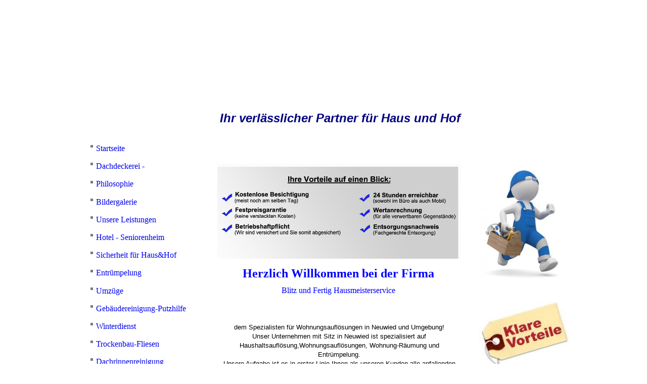

--- FILE ---
content_type: text/html; charset=utf-8
request_url: http://blitzundfertig.com/Entruempelung
body_size: 63182
content:
<!DOCTYPE html><html lang="de"><head><meta http-equiv="Content-Type" content="text/html; charset=UTF-8"><title>Blitz und Fertig - Entrümpelung</title><meta name="description" content="Hausmeisterservice 
Ihr verlässlicher Partner für Haus und Hof"><meta name="keywords" content="Hausmeisterservice"><link href="https://blitzundfertig.com/Entruempelung" rel="canonical"><meta content="Blitz und Fertig - Entrümpelung" property="og:title"><meta content="website" property="og:type"><meta content="https://blitzundfertig.com/Entruempelung" property="og:url"><script>
              window.beng = window.beng || {};
              window.beng.env = {
                language: "en",
                country: "US",
                mode: "deploy",
                context: "page",
                pageId: "000002457894",
                skeletonId: "",
                scope: "HTO01FLQTVXS",
                isProtected: false,
                navigationText: "Entrümpelung",
                instance: "1",
                common_prefix: "https://homepagedesigner.telekom.de",
                design_common: "https://homepagedesigner.telekom.de/beng/designs/",
                design_template: "reseller/1000003/telekom_mv_245",
                path_design: "https://homepagedesigner.telekom.de/beng/designs/data/reseller/1000003/telekom_mv_245/",
                path_res: "https://homepagedesigner.telekom.de/res/",
                path_bengres: "https://homepagedesigner.telekom.de/beng/res/",
                masterDomain: "",
                preferredDomain: "",
                preprocessHostingUri: function(uri) {
                  
                    return uri || "";
                  
                },
                hideEmptyAreas: false
              };
            </script><script xmlns="http://www.w3.org/1999/xhtml" src="https://homepagedesigner.telekom.de/cm4all-beng-proxy/beng-proxy.js">;</script><link xmlns="http://www.w3.org/1999/xhtml" rel="stylesheet" href="https://homepagedesigner.telekom.de/.cm4all/e/static/3rdparty/font-awesome/css/font-awesome.min.css"></link><link rel="stylesheet" type="text/css" href="//homepagedesigner.telekom.de/.cm4all/res/static/libcm4all-js-widget/3.89.7/css/widget-runtime.css"/>

<link rel="stylesheet" type="text/css" href="//homepagedesigner.telekom.de/.cm4all/res/static/beng-editor/5.3.130/css/deploy.css"/>

<link rel="stylesheet" type="text/css" href="//homepagedesigner.telekom.de/.cm4all/res/static/libcm4all-js-widget/3.89.7/css/slideshow-common.css"/>

<script src="//homepagedesigner.telekom.de/.cm4all/res/static/jquery-1.7/jquery.js">;</script><script src="//homepagedesigner.telekom.de/.cm4all/res/static/prototype-1.7.3/prototype.js">;</script><script src="//homepagedesigner.telekom.de/.cm4all/res/static/jslib/1.4.1/js/legacy.js">;</script><script src="//homepagedesigner.telekom.de/.cm4all/res/static/libcm4all-js-widget/3.89.7/js/widget-runtime.js">;</script>

<script src="//homepagedesigner.telekom.de/.cm4all/res/static/libcm4all-js-widget/3.89.7/js/slideshow-common.js">;</script>

<script src="//homepagedesigner.telekom.de/.cm4all/res/static/beng-editor/5.3.130/js/deploy.js">;</script>

<script>
                (function() {
                  var mobileAgent = MobileBrowserSwitch.isMobileAgent(navigator.userAgent);
                  if (mobileAgent) {
                    var url = window.location.pathname;
                    if (url.endsWith("/")) {
                      url = url.substring(0, url.length - 1);
                    }
                    if (url.endsWith("/index.php")) {
                      url = url.substring(0, url.length - 10);
                    }
                    if (!/1,auth,8,1$/.test(url) && !/1%2Cauth%2C8%2C1$/.test(url)) {
                      url += "/mobile/";
                      window.location.pathname = url;
                    }
                  }
                })();
              </script><link xmlns="http://www.w3.org/1999/xhtml"  rel="stylesheet" type="text/css" href="https://homepagedesigner.telekom.de/.cm4all/designs/static/reseller/1000003/telekom_mv_245/1561385291.52/css/main.css"></link><!--[if lt IE 7]>
			<link rel="stylesheet" type="text/css" href="https://homepagedesigner.telekom.de/beng/designs/data/reseller/1000003/telekom_mv_245/css/ie6.css"/>
		<![endif]--><link href="/.cm4all/handler.php/vars.css?v=20260123084408" type="text/css" rel="stylesheet"><style type="text/css">.cm-logo {background-image: url("/.cm4all/sysdb.iproc/keyvisuals/1426b3d41fda36fb9c360d6e1d0498238cf0.bmp/scale_0_0/1426b3d41fda36fb9c360d6e1d0498238cf0.bmp");background-position: 0px 0px;
background-size: 996px 194px;
background-repeat: no-repeat;
      }</style><script type="text/javascript">window.cmLogoWidgetId = "CMTOI_cm4all_com_widgets_Logo_10468717";
            window.cmLogoGetCommonWidget = function (){
                return new cm4all.Common.Widget({
            base    : "/Entruempelung",
            session : "",
            frame   : "",
            path    : "CMTOI_cm4all_com_widgets_Logo_10468717"
        })
            };
            window.logoConfiguration = {
                "cm-logo-x" : "0",
        "cm-logo-y" : "0",
        "cm-logo-v" : "1.0",
        "cm-logo-w" : "996",
        "cm-logo-h" : "194",
        "cm-logo-di" : "",
        "cm-logo-u" : "public-service://0/",
        "cm-logo-k" : "/.cm4all/sysdb/keyvisuals/1426b3d41fda36fb9c360d6e1d0498238cf0.bmp",
        "cm-logo-bc" : "",
        "cm-logo-ln" : "",
        "cm-logo-ln$" : "",
        "cm-logo-hi" : false
        ,
        _logoBaseUrl : "\/.cm4all\/sysdb.iproc\/keyvisuals\/1426b3d41fda36fb9c360d6e1d0498238cf0.bmp\/scale_0_0\/",
        _logoPath : "1426b3d41fda36fb9c360d6e1d0498238cf0.bmp"
        };
          jQuery(document).ready(function() {
            var logoElement = jQuery(".cm-logo");
            logoElement.attr("role", "img");
            logoElement.attr("tabindex", "0");
            logoElement.attr("aria-label", "logo");
          });
        </script><link rel="icon" href="data:;base64,iVBORw0KGgo="/><style id="cm_table_styles"></style><style id="cm_background_queries"></style><script type="application/x-cm4all-cookie-consent" data-code=""></script></head><body ondrop="return false;" class=" device-desktop cm-deploy cm-deploy-342 cm-deploy-4x"><div class="cm-background" data-cm-qa-bg="image"></div><div class="cm-background-video" data-cm-qa-bg="video"></div><div class="cm-background-effects" data-cm-qa-bg="effect"></div><div xmlns="http://www.w3.org/1999/xhtml" xmlns:c="http://cm4all.com/ng/widget" id="page"><div id="page_inner"><div id="header" class="clearfix"><div class="cm-kv-0 kv"> </div><div id="header_mask"></div><div id="logo" class="cm-logo"> </div><h1 style="visibility:visible;top:202px;left:223px;width:771px;height:36px;"><em xmlns=""><strong><span style='font-family: "Abril Fatface", sans-serif; color: #000080; font-size: x-large;'>          Ihr verlässlicher Partner für Haus und Hof</span></strong></em></h1><a class="cm_headerlink"></a></div><table id="content_wrapper" cellspacing="0" cellpadding="0"><tr><td id="content_left_wrapper"><div id="content_left"><div id="cm_navigation"><ul xmlns="" id="cm_mainnavigation"><li id="cm_navigation_pid_824047"><a title="Startseite" href="/Startseite" class="cm_anchor">Startseite</a></li><li id="cm_navigation_pid_1091134"><a title="Dachdeckerei - Dachdeckermeister" href="/Dachdeckerei-Dachdeckermeister" class="cm_anchor">Dachdeckerei - Dachdeckermeister</a></li><li id="cm_navigation_pid_3000577"><a title="Philosophie" href="/Philosophie" class="cm_anchor">Philosophie</a></li><li id="cm_navigation_pid_824236"><a title="Bildergalerie" href="/Bildergalerie" class="cm_anchor">Bildergalerie</a></li><li id="cm_navigation_pid_1464426"><a title="Unsere Leistungen" href="/Unsere-Leistungen" class="cm_anchor">Unsere Leistungen</a></li><li id="cm_navigation_pid_3039458"><a title="Hotel - Seniorenheim Hausmeister" href="/Hotel-Seniorenheim-Hausmeister" class="cm_anchor">Hotel - Seniorenheim Hausmeister</a></li><li id="cm_navigation_pid_2344899"><a title="Sicherheit für Haus&amp;Hof" href="/Sicherheit-fuer-HausHof" class="cm_anchor">Sicherheit für Haus&amp;Hof</a></li><li id="cm_navigation_pid_2457894" class="cm_current"><a title="Entrümpelung" href="/Entruempelung" class="cm_anchor">Entrümpelung</a></li><li id="cm_navigation_pid_3001229"><a title="Umzüge" href="/Umzuege" class="cm_anchor">Umzüge</a></li><li id="cm_navigation_pid_3014784"><a title="Gebäudereinigung-Putzhilfe" href="/Gebaeudereinigung-Putzhilfe" class="cm_anchor">Gebäudereinigung-Putzhilfe</a></li><li id="cm_navigation_pid_1464738"><a title="Winterdienst" href="/Winterdienst" class="cm_anchor">Winterdienst</a></li><li id="cm_navigation_pid_2812816"><a title="Trockenbau-Fliesen" href="/Trockenbau-Fliesen" class="cm_anchor">Trockenbau-Fliesen</a></li><li id="cm_navigation_pid_2809440"><a title="Dachrinnenreinigung" href="/Dachrinnenreinigung" class="cm_anchor">Dachrinnenreinigung</a></li><li id="cm_navigation_pid_2762226"><a title="24 Stunden Notdienst" href="/24-Stunden-Notdienst" class="cm_anchor">24 Stunden Notdienst</a></li><li id="cm_navigation_pid_834313"><a title="Referenzen" href="/Referenzen" class="cm_anchor">Referenzen</a></li><li id="cm_navigation_pid_832263"><a title="Impressum" href="/Impressum" class="cm_anchor">Impressum</a></li><li id="cm_navigation_pid_3935631"><a title="Datenschutz" href="/Datenschutz" class="cm_anchor">Datenschutz</a></li><li id="cm_navigation_pid_3000547"><a title="Kontaktformular" href="/Kontaktformular" class="cm_anchor">Kontaktformular</a></li></ul></div></div><div id="content_left_2"><div id="widgetbar_page_left_2" data-cm-hintable="yes"><p xmlns=""> </p></div><div id="widgetbar_site_left_2" data-cm-hintable="yes"><p xmlns=""> </p><div xmlns="" id="widgetcontainer_CMTOI_cm4all_com_widgets_PhotoToi_18860519" class="
				    cm_widget_block
					cm_widget cm4all_com_widgets_PhotoToi cm_widget_block_center" style="width:100%; max-width:1775px; "><div class="cm_widget_anchor"><a name="CMTOI_cm4all_com_widgets_PhotoToi_18860519" id="widgetanchor_CMTOI_cm4all_com_widgets_PhotoToi_18860519"><!--cm4all.com.widgets.PhotoToi--></a></div><img title="" alt="" src="//homepagedesigner.telekom.de/imageprocessor/processor.cls/CMTOI/cm4all/com/widgets/PhotoToi/18/86/05/19/165be689753/scale_1200_0%3Bdonotenlarge/165be689753" style="display:block;border:0px;" width="100%" onerror="this.style.display = 'none';" /></div><div xmlns="" id="widgetcontainer_CMTOI_cm4all_com_widgets_PhotoToi_18860520" class="
				    cm_widget_block
					cm_widget cm4all_com_widgets_PhotoToi cm_widget_block_center" style="width:100%; max-width:1753px; "><div class="cm_widget_anchor"><a name="CMTOI_cm4all_com_widgets_PhotoToi_18860520" id="widgetanchor_CMTOI_cm4all_com_widgets_PhotoToi_18860520"><!--cm4all.com.widgets.PhotoToi--></a></div><img title="" alt="" src="//homepagedesigner.telekom.de/imageprocessor/processor.cls/CMTOI/cm4all/com/widgets/PhotoToi/18/86/05/20/165be69920d/scale_1200_0%3Bdonotenlarge/165be69920d" style="display:block;border:0px;" width="100%" onerror="this.style.display = 'none';" /></div><div xmlns="" id="widgetcontainer_CMTOI_cm4all_com_widgets_PhotoToi_18860524" class="
				    cm_widget_block
					cm_widget cm4all_com_widgets_PhotoToi cm_widget_block_center" style="width:100%; max-width:481px; "><div class="cm_widget_anchor"><a name="CMTOI_cm4all_com_widgets_PhotoToi_18860524" id="widgetanchor_CMTOI_cm4all_com_widgets_PhotoToi_18860524"><!--cm4all.com.widgets.PhotoToi--></a></div><img title="" alt="" src="//homepagedesigner.telekom.de/imageprocessor/processor.cls/CMTOI/cm4all/com/widgets/PhotoToi/18/86/05/24/165be6af3bc/scale_481_0%3Bdonotenlarge/165be6af3bc" style="display:block;border:0px;" width="100%" onerror="this.style.display = 'none';" /></div><p xmlns=""> </p><p xmlns=""> </p><p xmlns=""> </p><p xmlns=""> </p><p xmlns=""> </p><p xmlns=""> </p><p xmlns=""> </p><p xmlns=""> </p><p xmlns=""> </p><p xmlns=""> </p><p xmlns=""> </p><p xmlns=""> </p><p xmlns=""> </p></div></div></td><td id="content_main_wrapper"><div id="content_main" data-cm-hintable="yes"><p xmlns=""> </p><h1 xmlns="" style="text-align: center;"><br> </h1><div xmlns="" class="clearFloating" style="clear:both;height: 0px; width: auto;"></div><div xmlns="" id="widgetcontainer_CMTOI_cm4all_com_widgets_PhotoToi_14498952" class="
				    cm_widget_block
					cm_widget cm4all_com_widgets_PhotoToi cm_widget_block_center" style="width:100%; max-width:800px; "><div class="cm_widget_anchor"><a name="CMTOI_cm4all_com_widgets_PhotoToi_14498952" id="widgetanchor_CMTOI_cm4all_com_widgets_PhotoToi_14498952"><!--cm4all.com.widgets.PhotoToi--></a></div><img title="" alt="" src="//homepagedesigner.telekom.de/imageprocessor/processor.cls/CMTOI/cm4all/com/widgets/PhotoToi/14/49/89/52/14c4c532a90/scale_950_0%3Bdonotenlarge/14c4c532a90" style="display:block;border:0px;" width="100%" onerror="this.style.display = 'none';" /></div><h2 xmlns="" style="text-align: center;" class="cm-h1"><span style="color: #0000ff; font-size: x-large;">Herzlich Willkommen bei der Firma</span><span style="text-align: left;"> </span></h2><p xmlns="" style="text-align: center;"><span style="color: #0000ff;">Blitz und Fertig Hausmeisterservice</span> </p><p xmlns="" style="text-align: center;"><br> </p><p xmlns="" style="text-align: center;"> </p><p xmlns="" style="text-align: center;"><span style="font-family: Arial, Helvetica, sans-serif; font-size: small; text-align: left;">dem Spezialisten für Wohnungsauflösungen in Neuwied und Umgebung!</span></p><p xmlns="" style="text-align: center;"><span style="font-family: Arial, Helvetica, sans-serif; font-size: small; text-align: left;">Unser Unternehmen mit Sitz in Neuwied ist spezialisiert auf Haushaltsauflösung,Wohnungsauflösungen, Wohnung-Räumung und Entrümpelung.</span></p><p xmlns="" style="text-align: center;"><span style="font-family: Arial, Helvetica, sans-serif; font-size: small; text-align: left;">Unsere Aufgabe ist es in erster Linie,Ihnen als unseren Kunden alle anfallenden Aufgaben abzunehmen.</span></p><p xmlns="" style="text-align: center;"><br></p><p xmlns="" style="text-align: center;"><span style="font-family: Arial, Helvetica, sans-serif; font-size: small; text-align: left;">Bei uns bekommen Sie alle Dienstleistungen rund um das Thema Wohnung  od. Haus , Entrümpelung,Haushaltsauflösung aus einer Hand.</span></p><p xmlns="" style="text-align: center;"><br></p><p xmlns="" style="text-align: center;"><span style="font-family: Arial, Helvetica, sans-serif; font-size: small; text-align: center;">Seriosität und Professionalität stehen dabei stets an oberster Stelle.</span></p><p xmlns="" style="text-align: center;"><br></p><p xmlns="" style="text-align: center;"><span style="font-family: Arial, Helvetica, sans-serif; font-size: small; text-align: left;">Bei uns können Sie von einer absolut fairen Wert Anrechnung im </span></p><p xmlns="" style="text-align: center;"><span style="font-family: Arial, Helvetica, sans-serif; font-size: small; text-align: left;">gegenseitigen Interesse ausgehen.</span></p><p xmlns="" style="text-align: center;"><br></p><p xmlns="" style="text-align: center;"><span style="font-family: Arial, Helvetica, sans-serif; font-size: small; text-align: left;">Unser Fokus liegt auf dem Großraum  Neuwied,Koblenz,Andernach und Umgebung,gerne übernehmen wir in Einzelfällen auch Aufträge die etwas weiter weg Liegen.</span></p><p xmlns="" style="text-align: center;"><br><span style="font-family: Arial, Helvetica, sans-serif; font-size: small; text-align: left;">Vereinbaren Sie einen kostenlosen und unverbindlichen Beratungs Termin mit uns.</span></p><p xmlns="" style="text-align: center;"><br><span style="font-family: Arial, Helvetica, sans-serif; font-size: small; text-align: left;"> </span></p><p xmlns="" style="text-align: center;"><br><span style="font-family: Arial, Helvetica, sans-serif; font-size: small; text-align: left;">Wir freuen uns, von Ihnen zu hören.</span></p><p xmlns="" style="text-align: center;"><span style="font-family: Verdana, Verdana, Geneva, sans-serif;"><br> </span></p><div xmlns="" class="clearFloating" style="clear:both;height: 0px; width: auto;"></div><div xmlns="" id="widgetcontainer_CMTOI_de_dtag_hosting_hpcreator_widget_PictureGallery_15836840" class="
				    cm_widget_block
					cm_widget com_cm4all_wdn_PhotoGallery cm_widget_block_center" style="width:400px; max-width:100%; height:317px; "><div class="cm_widget_anchor"><a name="CMTOI_de_dtag_hosting_hpcreator_widget_PictureGallery_15836840" id="widgetanchor_CMTOI_de_dtag_hosting_hpcreator_widget_PictureGallery_15836840"><!--com.cm4all.wdn.PhotoGallery--></a></div><script type="text/javascript">
window.cm4all.widgets.register( '/Entruempelung', '', '', 'CMTOI_de_dtag_hosting_hpcreator_widget_PictureGallery_15836840');
</script>
		<script type="text/javascript">
	(function() {

		var links = ["@\/3rd\/photoswipe-4.1.2\/photoswipe.css","@\/css\/show-lightbox.min.css?version=63.css","@\/css\/show-gallery.min.css?version=63.css"];
		for( var i=0; i<links.length; i++) {
			if( links[i].indexOf( '@')==0) {
				links[i] = "https://homepagedesigner.telekom.de/.cm4all/widgetres.php/com.cm4all.wdn.PhotoGallery/" + links[i].substring( 2);
			} else if( links[i].indexOf( '/')!=0) {
				links[i] = window.cm4all.widgets[ 'CMTOI_de_dtag_hosting_hpcreator_widget_PictureGallery_15836840'].url( links[i]);
			}
		}
		cm4all.Common.loadCss( links);

		var scripts = ["@\/js\/show.min.js?version=63.js","@\/3rd\/photoswipe-4.1.2\/photoswipe.min.js","@\/js\/show-lightbox.min.js?version=63.js","@\/js\/show-gallery.min.js?version=63.js"];
		for( var i=0; i<scripts.length; i++) {
			if( scripts[i].indexOf( '@')==0) {
				scripts[i] = "https://homepagedesigner.telekom.de/.cm4all/widgetres.php/com.cm4all.wdn.PhotoGallery/" + scripts[i].substring( 2);
			} else if( scripts[i].indexOf( '/')!=0) {
				scripts[i] = window.cm4all.widgets[ 'CMTOI_de_dtag_hosting_hpcreator_widget_PictureGallery_15836840'].url( scripts[i]);
			}
		}

		var deferred = jQuery.Deferred();
		window.cm4all.widgets[ 'CMTOI_de_dtag_hosting_hpcreator_widget_PictureGallery_15836840'].ready = (function() {
			var ready = function ready( handler) {
				deferred.done( handler);
			};
			return deferred.promise( ready);
		})();
		cm4all.Common.requireLibrary( scripts, function() {
			deferred.resolveWith( window.cm4all.widgets[ 'CMTOI_de_dtag_hosting_hpcreator_widget_PictureGallery_15836840']);
		});
	})();
</script><!-- PhotoAlbum -->
<script type="text/javascript">
    (function() {
    if (document.querySelector('link[href*="/font-awesome."], link[href*="/e/Bundle/"]')) {
      return;
    }

    var request = new XMLHttpRequest();
    request.open('GET', '//cdn-eu.c4t.cc/font-awesome,version=4?format=json', true);
    request.onload = function() {
      if (request.status >= 200 && request.status < 400) {
        var data = JSON.parse(request.responseText);
        if (data && data.resources && Array.isArray(data.resources.css)) {
          window.Common.loadCss(data.resources.css);
        }
      }
    };
    request.send();
  })();
</script>

<div
  class="cm-widget_photoalbum cm-w_pha-gallery"
  style="opacity: 0;"
  id="C_CMTOI_de_dtag_hosting_hpcreator_widget_PictureGallery_15836840__-photos"
>
  
  
<!-- PhotoGallery -->
<div
  class="cm-w_pha-list cm-w_pha-m cm-w_pha-lightbox cm-w_pha-border cm-w_pha-border-s"
  style=""
>
  <div class='cm-w_pha-item' data-index='0'  ><div class='cm-w_pha-uro-item'>  <picture><source srcset="/.cm4all/uproc.php/0/Bildergalerie%20KellerGarage%20Entrümpelung/.IMG_6880.JPG/picture-1600?_=19beaf5585f 1x, /.cm4all/uproc.php/0/Bildergalerie%20KellerGarage%20Entrümpelung/.IMG_6880.JPG/picture-2600?_=19beaf5585f 2x" media="(min-width:800px)"><source srcset="/.cm4all/uproc.php/0/Bildergalerie%20KellerGarage%20Entrümpelung/.IMG_6880.JPG/picture-1200?_=19beaf5585f 1x, /.cm4all/uproc.php/0/Bildergalerie%20KellerGarage%20Entrümpelung/.IMG_6880.JPG/picture-1600?_=19beaf5585f 2x" media="(min-width:600px)"><source srcset="/.cm4all/uproc.php/0/Bildergalerie%20KellerGarage%20Entrümpelung/.IMG_6880.JPG/picture-800?_=19beaf5585f 1x, /.cm4all/uproc.php/0/Bildergalerie%20KellerGarage%20Entrümpelung/.IMG_6880.JPG/picture-1200?_=19beaf5585f 2x" media="(min-width:400px)"><source srcset="/.cm4all/uproc.php/0/Bildergalerie%20KellerGarage%20Entrümpelung/.IMG_6880.JPG/picture-400?_=19beaf5585f 1x, /.cm4all/uproc.php/0/Bildergalerie%20KellerGarage%20Entrümpelung/.IMG_6880.JPG/picture-800?_=19beaf5585f 2x" media="(min-width:200px)"><source srcset="/.cm4all/uproc.php/0/Bildergalerie%20KellerGarage%20Entrümpelung/.IMG_6880.JPG/picture-200?_=19beaf5585f 1x, /.cm4all/uproc.php/0/Bildergalerie%20KellerGarage%20Entrümpelung/.IMG_6880.JPG/picture-400?_=19beaf5585f 2x" media="(min-width:100px)"><img src="/.cm4all/uproc.php/0/Bildergalerie%20KellerGarage%20Entrümpelung/.IMG_6880.JPG/picture-200?_=19beaf5585f" data-uro-original="/.cm4all/uproc.php/0/Bildergalerie%20KellerGarage%20Entrümpelung/IMG_6880.JPG?_=19beaf5585f" onerror="uroGlobal().util.error(this, '', 'uro-widget')" alt="IMG_6880"></picture></div></div><div class='cm-w_pha-item' data-index='1'  ><div class='cm-w_pha-uro-item'>  <picture><source srcset="/.cm4all/uproc.php/0/Bildergalerie%20KellerGarage%20Entrümpelung/.IMG_6863.JPG/picture-1600?_=19beaf55869 1x, /.cm4all/uproc.php/0/Bildergalerie%20KellerGarage%20Entrümpelung/.IMG_6863.JPG/picture-2600?_=19beaf55869 2x" media="(min-width:800px)"><source srcset="/.cm4all/uproc.php/0/Bildergalerie%20KellerGarage%20Entrümpelung/.IMG_6863.JPG/picture-1200?_=19beaf55869 1x, /.cm4all/uproc.php/0/Bildergalerie%20KellerGarage%20Entrümpelung/.IMG_6863.JPG/picture-1600?_=19beaf55869 2x" media="(min-width:600px)"><source srcset="/.cm4all/uproc.php/0/Bildergalerie%20KellerGarage%20Entrümpelung/.IMG_6863.JPG/picture-800?_=19beaf55869 1x, /.cm4all/uproc.php/0/Bildergalerie%20KellerGarage%20Entrümpelung/.IMG_6863.JPG/picture-1200?_=19beaf55869 2x" media="(min-width:400px)"><source srcset="/.cm4all/uproc.php/0/Bildergalerie%20KellerGarage%20Entrümpelung/.IMG_6863.JPG/picture-400?_=19beaf55869 1x, /.cm4all/uproc.php/0/Bildergalerie%20KellerGarage%20Entrümpelung/.IMG_6863.JPG/picture-800?_=19beaf55869 2x" media="(min-width:200px)"><source srcset="/.cm4all/uproc.php/0/Bildergalerie%20KellerGarage%20Entrümpelung/.IMG_6863.JPG/picture-200?_=19beaf55869 1x, /.cm4all/uproc.php/0/Bildergalerie%20KellerGarage%20Entrümpelung/.IMG_6863.JPG/picture-400?_=19beaf55869 2x" media="(min-width:100px)"><img src="/.cm4all/uproc.php/0/Bildergalerie%20KellerGarage%20Entrümpelung/.IMG_6863.JPG/picture-200?_=19beaf55869" data-uro-original="/.cm4all/uproc.php/0/Bildergalerie%20KellerGarage%20Entrümpelung/IMG_6863.JPG?_=19beaf55869" onerror="uroGlobal().util.error(this, '', 'uro-widget')" alt="IMG_6863"></picture></div></div><div class='cm-w_pha-item' data-index='2'  ><div class='cm-w_pha-uro-item'>  <picture><source srcset="/.cm4all/uproc.php/0/Bildergalerie%20KellerGarage%20Entrümpelung/.IMG_6879.JPG/picture-1600?_=19beaf5585c 1x, /.cm4all/uproc.php/0/Bildergalerie%20KellerGarage%20Entrümpelung/.IMG_6879.JPG/picture-2600?_=19beaf5585c 2x" media="(min-width:800px)"><source srcset="/.cm4all/uproc.php/0/Bildergalerie%20KellerGarage%20Entrümpelung/.IMG_6879.JPG/picture-1200?_=19beaf5585c 1x, /.cm4all/uproc.php/0/Bildergalerie%20KellerGarage%20Entrümpelung/.IMG_6879.JPG/picture-1600?_=19beaf5585c 2x" media="(min-width:600px)"><source srcset="/.cm4all/uproc.php/0/Bildergalerie%20KellerGarage%20Entrümpelung/.IMG_6879.JPG/picture-800?_=19beaf5585c 1x, /.cm4all/uproc.php/0/Bildergalerie%20KellerGarage%20Entrümpelung/.IMG_6879.JPG/picture-1200?_=19beaf5585c 2x" media="(min-width:400px)"><source srcset="/.cm4all/uproc.php/0/Bildergalerie%20KellerGarage%20Entrümpelung/.IMG_6879.JPG/picture-400?_=19beaf5585c 1x, /.cm4all/uproc.php/0/Bildergalerie%20KellerGarage%20Entrümpelung/.IMG_6879.JPG/picture-800?_=19beaf5585c 2x" media="(min-width:200px)"><source srcset="/.cm4all/uproc.php/0/Bildergalerie%20KellerGarage%20Entrümpelung/.IMG_6879.JPG/picture-200?_=19beaf5585c 1x, /.cm4all/uproc.php/0/Bildergalerie%20KellerGarage%20Entrümpelung/.IMG_6879.JPG/picture-400?_=19beaf5585c 2x" media="(min-width:100px)"><img src="/.cm4all/uproc.php/0/Bildergalerie%20KellerGarage%20Entrümpelung/.IMG_6879.JPG/picture-200?_=19beaf5585c" data-uro-original="/.cm4all/uproc.php/0/Bildergalerie%20KellerGarage%20Entrümpelung/IMG_6879.JPG?_=19beaf5585c" onerror="uroGlobal().util.error(this, '', 'uro-widget')" alt="IMG_6879"></picture></div></div><div class='cm-w_pha-item' data-index='3'  ><div class='cm-w_pha-uro-item'>  <picture><source srcset="/.cm4all/uproc.php/0/Bildergalerie%20KellerGarage%20Entrümpelung/.IMG_6861.JPG/picture-1600?_=19beaf55864 1x, /.cm4all/uproc.php/0/Bildergalerie%20KellerGarage%20Entrümpelung/.IMG_6861.JPG/picture-2600?_=19beaf55864 2x" media="(min-width:800px)"><source srcset="/.cm4all/uproc.php/0/Bildergalerie%20KellerGarage%20Entrümpelung/.IMG_6861.JPG/picture-1200?_=19beaf55864 1x, /.cm4all/uproc.php/0/Bildergalerie%20KellerGarage%20Entrümpelung/.IMG_6861.JPG/picture-1600?_=19beaf55864 2x" media="(min-width:600px)"><source srcset="/.cm4all/uproc.php/0/Bildergalerie%20KellerGarage%20Entrümpelung/.IMG_6861.JPG/picture-800?_=19beaf55864 1x, /.cm4all/uproc.php/0/Bildergalerie%20KellerGarage%20Entrümpelung/.IMG_6861.JPG/picture-1200?_=19beaf55864 2x" media="(min-width:400px)"><source srcset="/.cm4all/uproc.php/0/Bildergalerie%20KellerGarage%20Entrümpelung/.IMG_6861.JPG/picture-400?_=19beaf55864 1x, /.cm4all/uproc.php/0/Bildergalerie%20KellerGarage%20Entrümpelung/.IMG_6861.JPG/picture-800?_=19beaf55864 2x" media="(min-width:200px)"><source srcset="/.cm4all/uproc.php/0/Bildergalerie%20KellerGarage%20Entrümpelung/.IMG_6861.JPG/picture-200?_=19beaf55864 1x, /.cm4all/uproc.php/0/Bildergalerie%20KellerGarage%20Entrümpelung/.IMG_6861.JPG/picture-400?_=19beaf55864 2x" media="(min-width:100px)"><img src="/.cm4all/uproc.php/0/Bildergalerie%20KellerGarage%20Entrümpelung/.IMG_6861.JPG/picture-200?_=19beaf55864" data-uro-original="/.cm4all/uproc.php/0/Bildergalerie%20KellerGarage%20Entrümpelung/IMG_6861.JPG?_=19beaf55864" onerror="uroGlobal().util.error(this, '', 'uro-widget')" alt="IMG_6861"></picture></div></div><div class='cm-w_pha-item' data-index='4'  ><div class='cm-w_pha-uro-item'>  <picture><source srcset="/.cm4all/uproc.php/0/Bildergalerie%20KellerGarage%20Entrümpelung/.IMG_6860.JPG/picture-1600?_=19beaf55865 1x, /.cm4all/uproc.php/0/Bildergalerie%20KellerGarage%20Entrümpelung/.IMG_6860.JPG/picture-2600?_=19beaf55865 2x" media="(min-width:800px)"><source srcset="/.cm4all/uproc.php/0/Bildergalerie%20KellerGarage%20Entrümpelung/.IMG_6860.JPG/picture-1200?_=19beaf55865 1x, /.cm4all/uproc.php/0/Bildergalerie%20KellerGarage%20Entrümpelung/.IMG_6860.JPG/picture-1600?_=19beaf55865 2x" media="(min-width:600px)"><source srcset="/.cm4all/uproc.php/0/Bildergalerie%20KellerGarage%20Entrümpelung/.IMG_6860.JPG/picture-800?_=19beaf55865 1x, /.cm4all/uproc.php/0/Bildergalerie%20KellerGarage%20Entrümpelung/.IMG_6860.JPG/picture-1200?_=19beaf55865 2x" media="(min-width:400px)"><source srcset="/.cm4all/uproc.php/0/Bildergalerie%20KellerGarage%20Entrümpelung/.IMG_6860.JPG/picture-400?_=19beaf55865 1x, /.cm4all/uproc.php/0/Bildergalerie%20KellerGarage%20Entrümpelung/.IMG_6860.JPG/picture-800?_=19beaf55865 2x" media="(min-width:200px)"><source srcset="/.cm4all/uproc.php/0/Bildergalerie%20KellerGarage%20Entrümpelung/.IMG_6860.JPG/picture-200?_=19beaf55865 1x, /.cm4all/uproc.php/0/Bildergalerie%20KellerGarage%20Entrümpelung/.IMG_6860.JPG/picture-400?_=19beaf55865 2x" media="(min-width:100px)"><img src="/.cm4all/uproc.php/0/Bildergalerie%20KellerGarage%20Entrümpelung/.IMG_6860.JPG/picture-200?_=19beaf55865" data-uro-original="/.cm4all/uproc.php/0/Bildergalerie%20KellerGarage%20Entrümpelung/IMG_6860.JPG?_=19beaf55865" onerror="uroGlobal().util.error(this, '', 'uro-widget')" alt="IMG_6860"></picture></div></div><div class='cm-w_pha-item' data-index='5'  ><div class='cm-w_pha-uro-item'>  <picture><source srcset="/.cm4all/uproc.php/0/Bildergalerie%20KellerGarage%20Entrümpelung/.IMG_6862.JPG/picture-1600?_=19beaf5585d 1x, /.cm4all/uproc.php/0/Bildergalerie%20KellerGarage%20Entrümpelung/.IMG_6862.JPG/picture-2600?_=19beaf5585d 2x" media="(min-width:800px)"><source srcset="/.cm4all/uproc.php/0/Bildergalerie%20KellerGarage%20Entrümpelung/.IMG_6862.JPG/picture-1200?_=19beaf5585d 1x, /.cm4all/uproc.php/0/Bildergalerie%20KellerGarage%20Entrümpelung/.IMG_6862.JPG/picture-1600?_=19beaf5585d 2x" media="(min-width:600px)"><source srcset="/.cm4all/uproc.php/0/Bildergalerie%20KellerGarage%20Entrümpelung/.IMG_6862.JPG/picture-800?_=19beaf5585d 1x, /.cm4all/uproc.php/0/Bildergalerie%20KellerGarage%20Entrümpelung/.IMG_6862.JPG/picture-1200?_=19beaf5585d 2x" media="(min-width:400px)"><source srcset="/.cm4all/uproc.php/0/Bildergalerie%20KellerGarage%20Entrümpelung/.IMG_6862.JPG/picture-400?_=19beaf5585d 1x, /.cm4all/uproc.php/0/Bildergalerie%20KellerGarage%20Entrümpelung/.IMG_6862.JPG/picture-800?_=19beaf5585d 2x" media="(min-width:200px)"><source srcset="/.cm4all/uproc.php/0/Bildergalerie%20KellerGarage%20Entrümpelung/.IMG_6862.JPG/picture-200?_=19beaf5585d 1x, /.cm4all/uproc.php/0/Bildergalerie%20KellerGarage%20Entrümpelung/.IMG_6862.JPG/picture-400?_=19beaf5585d 2x" media="(min-width:100px)"><img src="/.cm4all/uproc.php/0/Bildergalerie%20KellerGarage%20Entrümpelung/.IMG_6862.JPG/picture-200?_=19beaf5585d" data-uro-original="/.cm4all/uproc.php/0/Bildergalerie%20KellerGarage%20Entrümpelung/IMG_6862.JPG?_=19beaf5585d" onerror="uroGlobal().util.error(this, '', 'uro-widget')" alt="IMG_6862"></picture></div></div><div class='cm-w_pha-item' data-index='6'  ><div class='cm-w_pha-uro-item'>  <picture><source srcset="/.cm4all/uproc.php/0/Bildergalerie%20KellerGarage%20Entrümpelung/.IMG_6859.JPG/picture-1600?_=19beaf55868 1x, /.cm4all/uproc.php/0/Bildergalerie%20KellerGarage%20Entrümpelung/.IMG_6859.JPG/picture-2600?_=19beaf55868 2x" media="(min-width:800px)"><source srcset="/.cm4all/uproc.php/0/Bildergalerie%20KellerGarage%20Entrümpelung/.IMG_6859.JPG/picture-1200?_=19beaf55868 1x, /.cm4all/uproc.php/0/Bildergalerie%20KellerGarage%20Entrümpelung/.IMG_6859.JPG/picture-1600?_=19beaf55868 2x" media="(min-width:600px)"><source srcset="/.cm4all/uproc.php/0/Bildergalerie%20KellerGarage%20Entrümpelung/.IMG_6859.JPG/picture-800?_=19beaf55868 1x, /.cm4all/uproc.php/0/Bildergalerie%20KellerGarage%20Entrümpelung/.IMG_6859.JPG/picture-1200?_=19beaf55868 2x" media="(min-width:400px)"><source srcset="/.cm4all/uproc.php/0/Bildergalerie%20KellerGarage%20Entrümpelung/.IMG_6859.JPG/picture-400?_=19beaf55868 1x, /.cm4all/uproc.php/0/Bildergalerie%20KellerGarage%20Entrümpelung/.IMG_6859.JPG/picture-800?_=19beaf55868 2x" media="(min-width:200px)"><source srcset="/.cm4all/uproc.php/0/Bildergalerie%20KellerGarage%20Entrümpelung/.IMG_6859.JPG/picture-200?_=19beaf55868 1x, /.cm4all/uproc.php/0/Bildergalerie%20KellerGarage%20Entrümpelung/.IMG_6859.JPG/picture-400?_=19beaf55868 2x" media="(min-width:100px)"><img src="/.cm4all/uproc.php/0/Bildergalerie%20KellerGarage%20Entrümpelung/.IMG_6859.JPG/picture-200?_=19beaf55868" data-uro-original="/.cm4all/uproc.php/0/Bildergalerie%20KellerGarage%20Entrümpelung/IMG_6859.JPG?_=19beaf55868" onerror="uroGlobal().util.error(this, '', 'uro-widget')" alt="IMG_6859"></picture></div></div><div class='cm-w_pha-item' data-index='7'  ><div class='cm-w_pha-uro-item'>  <picture><source srcset="/.cm4all/uproc.php/0/Bildergalerie%20KellerGarage%20Entrümpelung/.IMG_6858.JPG/picture-1600?_=19beaf55866 1x, /.cm4all/uproc.php/0/Bildergalerie%20KellerGarage%20Entrümpelung/.IMG_6858.JPG/picture-2600?_=19beaf55866 2x" media="(min-width:800px)"><source srcset="/.cm4all/uproc.php/0/Bildergalerie%20KellerGarage%20Entrümpelung/.IMG_6858.JPG/picture-1200?_=19beaf55866 1x, /.cm4all/uproc.php/0/Bildergalerie%20KellerGarage%20Entrümpelung/.IMG_6858.JPG/picture-1600?_=19beaf55866 2x" media="(min-width:600px)"><source srcset="/.cm4all/uproc.php/0/Bildergalerie%20KellerGarage%20Entrümpelung/.IMG_6858.JPG/picture-800?_=19beaf55866 1x, /.cm4all/uproc.php/0/Bildergalerie%20KellerGarage%20Entrümpelung/.IMG_6858.JPG/picture-1200?_=19beaf55866 2x" media="(min-width:400px)"><source srcset="/.cm4all/uproc.php/0/Bildergalerie%20KellerGarage%20Entrümpelung/.IMG_6858.JPG/picture-400?_=19beaf55866 1x, /.cm4all/uproc.php/0/Bildergalerie%20KellerGarage%20Entrümpelung/.IMG_6858.JPG/picture-800?_=19beaf55866 2x" media="(min-width:200px)"><source srcset="/.cm4all/uproc.php/0/Bildergalerie%20KellerGarage%20Entrümpelung/.IMG_6858.JPG/picture-200?_=19beaf55866 1x, /.cm4all/uproc.php/0/Bildergalerie%20KellerGarage%20Entrümpelung/.IMG_6858.JPG/picture-400?_=19beaf55866 2x" media="(min-width:100px)"><img src="/.cm4all/uproc.php/0/Bildergalerie%20KellerGarage%20Entrümpelung/.IMG_6858.JPG/picture-200?_=19beaf55866" data-uro-original="/.cm4all/uproc.php/0/Bildergalerie%20KellerGarage%20Entrümpelung/IMG_6858.JPG?_=19beaf55866" onerror="uroGlobal().util.error(this, '', 'uro-widget')" alt="IMG_6858"></picture></div></div><div class='cm-w_pha-item' data-index='8'  ><div class='cm-w_pha-uro-item'>  <picture><source srcset="/.cm4all/uproc.php/0/Bildergalerie%20KellerGarage%20Entrümpelung/.IMG_6854.JPG/picture-1600?_=19beaf55861 1x, /.cm4all/uproc.php/0/Bildergalerie%20KellerGarage%20Entrümpelung/.IMG_6854.JPG/picture-2600?_=19beaf55861 2x" media="(min-width:800px)"><source srcset="/.cm4all/uproc.php/0/Bildergalerie%20KellerGarage%20Entrümpelung/.IMG_6854.JPG/picture-1200?_=19beaf55861 1x, /.cm4all/uproc.php/0/Bildergalerie%20KellerGarage%20Entrümpelung/.IMG_6854.JPG/picture-1600?_=19beaf55861 2x" media="(min-width:600px)"><source srcset="/.cm4all/uproc.php/0/Bildergalerie%20KellerGarage%20Entrümpelung/.IMG_6854.JPG/picture-800?_=19beaf55861 1x, /.cm4all/uproc.php/0/Bildergalerie%20KellerGarage%20Entrümpelung/.IMG_6854.JPG/picture-1200?_=19beaf55861 2x" media="(min-width:400px)"><source srcset="/.cm4all/uproc.php/0/Bildergalerie%20KellerGarage%20Entrümpelung/.IMG_6854.JPG/picture-400?_=19beaf55861 1x, /.cm4all/uproc.php/0/Bildergalerie%20KellerGarage%20Entrümpelung/.IMG_6854.JPG/picture-800?_=19beaf55861 2x" media="(min-width:200px)"><source srcset="/.cm4all/uproc.php/0/Bildergalerie%20KellerGarage%20Entrümpelung/.IMG_6854.JPG/picture-200?_=19beaf55861 1x, /.cm4all/uproc.php/0/Bildergalerie%20KellerGarage%20Entrümpelung/.IMG_6854.JPG/picture-400?_=19beaf55861 2x" media="(min-width:100px)"><img src="/.cm4all/uproc.php/0/Bildergalerie%20KellerGarage%20Entrümpelung/.IMG_6854.JPG/picture-200?_=19beaf55861" data-uro-original="/.cm4all/uproc.php/0/Bildergalerie%20KellerGarage%20Entrümpelung/IMG_6854.JPG?_=19beaf55861" onerror="uroGlobal().util.error(this, '', 'uro-widget')" alt="IMG_6854"></picture></div></div><div class='cm-w_pha-item' data-index='9'  ><div class='cm-w_pha-uro-item'>  <picture><source srcset="/.cm4all/uproc.php/0/Bildergalerie%20KellerGarage%20Entrümpelung/.IMG_6857.JPG/picture-1600?_=19beaf55867 1x, /.cm4all/uproc.php/0/Bildergalerie%20KellerGarage%20Entrümpelung/.IMG_6857.JPG/picture-2600?_=19beaf55867 2x" media="(min-width:800px)"><source srcset="/.cm4all/uproc.php/0/Bildergalerie%20KellerGarage%20Entrümpelung/.IMG_6857.JPG/picture-1200?_=19beaf55867 1x, /.cm4all/uproc.php/0/Bildergalerie%20KellerGarage%20Entrümpelung/.IMG_6857.JPG/picture-1600?_=19beaf55867 2x" media="(min-width:600px)"><source srcset="/.cm4all/uproc.php/0/Bildergalerie%20KellerGarage%20Entrümpelung/.IMG_6857.JPG/picture-800?_=19beaf55867 1x, /.cm4all/uproc.php/0/Bildergalerie%20KellerGarage%20Entrümpelung/.IMG_6857.JPG/picture-1200?_=19beaf55867 2x" media="(min-width:400px)"><source srcset="/.cm4all/uproc.php/0/Bildergalerie%20KellerGarage%20Entrümpelung/.IMG_6857.JPG/picture-400?_=19beaf55867 1x, /.cm4all/uproc.php/0/Bildergalerie%20KellerGarage%20Entrümpelung/.IMG_6857.JPG/picture-800?_=19beaf55867 2x" media="(min-width:200px)"><source srcset="/.cm4all/uproc.php/0/Bildergalerie%20KellerGarage%20Entrümpelung/.IMG_6857.JPG/picture-200?_=19beaf55867 1x, /.cm4all/uproc.php/0/Bildergalerie%20KellerGarage%20Entrümpelung/.IMG_6857.JPG/picture-400?_=19beaf55867 2x" media="(min-width:100px)"><img src="/.cm4all/uproc.php/0/Bildergalerie%20KellerGarage%20Entrümpelung/.IMG_6857.JPG/picture-200?_=19beaf55867" data-uro-original="/.cm4all/uproc.php/0/Bildergalerie%20KellerGarage%20Entrümpelung/IMG_6857.JPG?_=19beaf55867" onerror="uroGlobal().util.error(this, '', 'uro-widget')" alt="IMG_6857"></picture></div></div><div class='cm-w_pha-item' data-index='10'  ><div class='cm-w_pha-uro-item'>  <picture><source srcset="/.cm4all/uproc.php/0/Bildergalerie%20KellerGarage%20Entrümpelung/.IMG_6855.JPG/picture-1600?_=19beaf55862 1x, /.cm4all/uproc.php/0/Bildergalerie%20KellerGarage%20Entrümpelung/.IMG_6855.JPG/picture-2600?_=19beaf55862 2x" media="(min-width:800px)"><source srcset="/.cm4all/uproc.php/0/Bildergalerie%20KellerGarage%20Entrümpelung/.IMG_6855.JPG/picture-1200?_=19beaf55862 1x, /.cm4all/uproc.php/0/Bildergalerie%20KellerGarage%20Entrümpelung/.IMG_6855.JPG/picture-1600?_=19beaf55862 2x" media="(min-width:600px)"><source srcset="/.cm4all/uproc.php/0/Bildergalerie%20KellerGarage%20Entrümpelung/.IMG_6855.JPG/picture-800?_=19beaf55862 1x, /.cm4all/uproc.php/0/Bildergalerie%20KellerGarage%20Entrümpelung/.IMG_6855.JPG/picture-1200?_=19beaf55862 2x" media="(min-width:400px)"><source srcset="/.cm4all/uproc.php/0/Bildergalerie%20KellerGarage%20Entrümpelung/.IMG_6855.JPG/picture-400?_=19beaf55862 1x, /.cm4all/uproc.php/0/Bildergalerie%20KellerGarage%20Entrümpelung/.IMG_6855.JPG/picture-800?_=19beaf55862 2x" media="(min-width:200px)"><source srcset="/.cm4all/uproc.php/0/Bildergalerie%20KellerGarage%20Entrümpelung/.IMG_6855.JPG/picture-200?_=19beaf55862 1x, /.cm4all/uproc.php/0/Bildergalerie%20KellerGarage%20Entrümpelung/.IMG_6855.JPG/picture-400?_=19beaf55862 2x" media="(min-width:100px)"><img src="/.cm4all/uproc.php/0/Bildergalerie%20KellerGarage%20Entrümpelung/.IMG_6855.JPG/picture-200?_=19beaf55862" data-uro-original="/.cm4all/uproc.php/0/Bildergalerie%20KellerGarage%20Entrümpelung/IMG_6855.JPG?_=19beaf55862" onerror="uroGlobal().util.error(this, '', 'uro-widget')" alt="IMG_6855"></picture></div></div><div class='cm-w_pha-item' data-index='11'  ><div class='cm-w_pha-uro-item'>  <picture><source srcset="/.cm4all/uproc.php/0/Bildergalerie%20KellerGarage%20Entrümpelung/.IMG_6856.JPG/picture-1600?_=19beaf55864 1x, /.cm4all/uproc.php/0/Bildergalerie%20KellerGarage%20Entrümpelung/.IMG_6856.JPG/picture-2600?_=19beaf55864 2x" media="(min-width:800px)"><source srcset="/.cm4all/uproc.php/0/Bildergalerie%20KellerGarage%20Entrümpelung/.IMG_6856.JPG/picture-1200?_=19beaf55864 1x, /.cm4all/uproc.php/0/Bildergalerie%20KellerGarage%20Entrümpelung/.IMG_6856.JPG/picture-1600?_=19beaf55864 2x" media="(min-width:600px)"><source srcset="/.cm4all/uproc.php/0/Bildergalerie%20KellerGarage%20Entrümpelung/.IMG_6856.JPG/picture-800?_=19beaf55864 1x, /.cm4all/uproc.php/0/Bildergalerie%20KellerGarage%20Entrümpelung/.IMG_6856.JPG/picture-1200?_=19beaf55864 2x" media="(min-width:400px)"><source srcset="/.cm4all/uproc.php/0/Bildergalerie%20KellerGarage%20Entrümpelung/.IMG_6856.JPG/picture-400?_=19beaf55864 1x, /.cm4all/uproc.php/0/Bildergalerie%20KellerGarage%20Entrümpelung/.IMG_6856.JPG/picture-800?_=19beaf55864 2x" media="(min-width:200px)"><source srcset="/.cm4all/uproc.php/0/Bildergalerie%20KellerGarage%20Entrümpelung/.IMG_6856.JPG/picture-200?_=19beaf55864 1x, /.cm4all/uproc.php/0/Bildergalerie%20KellerGarage%20Entrümpelung/.IMG_6856.JPG/picture-400?_=19beaf55864 2x" media="(min-width:100px)"><img src="/.cm4all/uproc.php/0/Bildergalerie%20KellerGarage%20Entrümpelung/.IMG_6856.JPG/picture-200?_=19beaf55864" data-uro-original="/.cm4all/uproc.php/0/Bildergalerie%20KellerGarage%20Entrümpelung/IMG_6856.JPG?_=19beaf55864" onerror="uroGlobal().util.error(this, '', 'uro-widget')" alt="IMG_6856"></picture></div></div><div class='cm-w_pha-item' data-index='12'  ><div class='cm-w_pha-uro-item'>  <picture><source srcset="/.cm4all/uproc.php/0/Bildergalerie%20KellerGarage%20Entrümpelung/.IMG_6853.JPG/picture-1600?_=19beaf5585b 1x, /.cm4all/uproc.php/0/Bildergalerie%20KellerGarage%20Entrümpelung/.IMG_6853.JPG/picture-2600?_=19beaf5585b 2x" media="(min-width:800px)"><source srcset="/.cm4all/uproc.php/0/Bildergalerie%20KellerGarage%20Entrümpelung/.IMG_6853.JPG/picture-1200?_=19beaf5585b 1x, /.cm4all/uproc.php/0/Bildergalerie%20KellerGarage%20Entrümpelung/.IMG_6853.JPG/picture-1600?_=19beaf5585b 2x" media="(min-width:600px)"><source srcset="/.cm4all/uproc.php/0/Bildergalerie%20KellerGarage%20Entrümpelung/.IMG_6853.JPG/picture-800?_=19beaf5585b 1x, /.cm4all/uproc.php/0/Bildergalerie%20KellerGarage%20Entrümpelung/.IMG_6853.JPG/picture-1200?_=19beaf5585b 2x" media="(min-width:400px)"><source srcset="/.cm4all/uproc.php/0/Bildergalerie%20KellerGarage%20Entrümpelung/.IMG_6853.JPG/picture-400?_=19beaf5585b 1x, /.cm4all/uproc.php/0/Bildergalerie%20KellerGarage%20Entrümpelung/.IMG_6853.JPG/picture-800?_=19beaf5585b 2x" media="(min-width:200px)"><source srcset="/.cm4all/uproc.php/0/Bildergalerie%20KellerGarage%20Entrümpelung/.IMG_6853.JPG/picture-200?_=19beaf5585b 1x, /.cm4all/uproc.php/0/Bildergalerie%20KellerGarage%20Entrümpelung/.IMG_6853.JPG/picture-400?_=19beaf5585b 2x" media="(min-width:100px)"><img src="/.cm4all/uproc.php/0/Bildergalerie%20KellerGarage%20Entrümpelung/.IMG_6853.JPG/picture-200?_=19beaf5585b" data-uro-original="/.cm4all/uproc.php/0/Bildergalerie%20KellerGarage%20Entrümpelung/IMG_6853.JPG?_=19beaf5585b" onerror="uroGlobal().util.error(this, '', 'uro-widget')" alt="IMG_6853"></picture></div></div><div class='cm-w_pha-item' data-index='13'  ><div class='cm-w_pha-uro-item'>  <picture><source srcset="/.cm4all/uproc.php/0/Bildergalerie%20KellerGarage%20Entrümpelung/.IMG_6851.JPG/picture-1600?_=19beaf55860 1x, /.cm4all/uproc.php/0/Bildergalerie%20KellerGarage%20Entrümpelung/.IMG_6851.JPG/picture-2600?_=19beaf55860 2x" media="(min-width:800px)"><source srcset="/.cm4all/uproc.php/0/Bildergalerie%20KellerGarage%20Entrümpelung/.IMG_6851.JPG/picture-1200?_=19beaf55860 1x, /.cm4all/uproc.php/0/Bildergalerie%20KellerGarage%20Entrümpelung/.IMG_6851.JPG/picture-1600?_=19beaf55860 2x" media="(min-width:600px)"><source srcset="/.cm4all/uproc.php/0/Bildergalerie%20KellerGarage%20Entrümpelung/.IMG_6851.JPG/picture-800?_=19beaf55860 1x, /.cm4all/uproc.php/0/Bildergalerie%20KellerGarage%20Entrümpelung/.IMG_6851.JPG/picture-1200?_=19beaf55860 2x" media="(min-width:400px)"><source srcset="/.cm4all/uproc.php/0/Bildergalerie%20KellerGarage%20Entrümpelung/.IMG_6851.JPG/picture-400?_=19beaf55860 1x, /.cm4all/uproc.php/0/Bildergalerie%20KellerGarage%20Entrümpelung/.IMG_6851.JPG/picture-800?_=19beaf55860 2x" media="(min-width:200px)"><source srcset="/.cm4all/uproc.php/0/Bildergalerie%20KellerGarage%20Entrümpelung/.IMG_6851.JPG/picture-200?_=19beaf55860 1x, /.cm4all/uproc.php/0/Bildergalerie%20KellerGarage%20Entrümpelung/.IMG_6851.JPG/picture-400?_=19beaf55860 2x" media="(min-width:100px)"><img src="/.cm4all/uproc.php/0/Bildergalerie%20KellerGarage%20Entrümpelung/.IMG_6851.JPG/picture-200?_=19beaf55860" data-uro-original="/.cm4all/uproc.php/0/Bildergalerie%20KellerGarage%20Entrümpelung/IMG_6851.JPG?_=19beaf55860" onerror="uroGlobal().util.error(this, '', 'uro-widget')" alt="IMG_6851"></picture></div></div></div>

<!-- /PhotoGallery -->

  
</div>
<script type="text/javascript">
(function () {
  'use strict';
  var options = {
    imagesLeft:  0,
    imagesCount: 14,
    cPrefix: 'C_CMTOI_de_dtag_hosting_hpcreator_widget_PictureGallery_15836840__',
    containerId: 'C_CMTOI_de_dtag_hosting_hpcreator_widget_PictureGallery_15836840__-photos',
    cClass: 'cm-w_pha',
    cPath: 'CMTOI_de_dtag_hosting_hpcreator_widget_PictureGallery_15836840',
    endpoint: {
      photos: window.cm4all.widgets['CMTOI_de_dtag_hosting_hpcreator_widget_PictureGallery_15836840'].url('photos')
    },
    isPreview: undefined
  };
  var lgtboxOptions = {
    debug: options.debug,
    isShowTitle: false,
    text: {"error":"Das Bild konnte nicht geladen werden."},
    templateId: 'cm-widget_photoalbum-lightbox',
    endpoint: {
      photoswipeTemplate: window.cm4all.widgets['CMTOI_de_dtag_hosting_hpcreator_widget_PictureGallery_15836840'].url('lightbox')
    }
  };
  window.cm4all.widgets['CMTOI_de_dtag_hosting_hpcreator_widget_PictureGallery_15836840'].ready(function() {
    var photoAlbum = new window.cm4widget.photoalbum.PhotoGallery(options);    photoAlbum.init();
    if(typeof lgtboxOptions === "object") {
      var lgtbox = new window.cm4widget.photoalbum.PhotoLightBox(photoAlbum, lgtboxOptions);
      lgtbox.init();
    }
  })
}());
</script>
<!-- /PhotoAlbum -->
</div><div xmlns="" class="clearFloating" style="clear:both;height: 0px; width: auto;"></div><div xmlns="" id="widgetcontainer_CMTOI_cm4all_com_widgets_SeparatorToi_15372436" class="
				    cm_widget_block
					cm_widget cm4all_com_widgets_SeparatorToi cm_widget_block_center" style="width:100%; max-width:100%; "><div class="cm_widget_anchor"><a name="CMTOI_cm4all_com_widgets_SeparatorToi_15372436" id="widgetanchor_CMTOI_cm4all_com_widgets_SeparatorToi_15372436"><!--cm4all.com.widgets.SeparatorToi--></a></div><div style='position: relative; width: 100%;'><div style='border-top: 1px solid; margin: 1.2em 0em 1.2em 0em;'></div></div></div><h2 xmlns="" style="text-align: center;" class="cm-h1"><span style="font-family: Comic Sans MS; color: #0000ff; font-size: x-large;">Messie-Wohnungen</span></h2><p xmlns="" style="text-align: center;"><br> </p><div xmlns="" class="clearFloating" style="clear:both;height: 0px; width: auto;"></div><div xmlns="" id="widgetcontainer_CMTOI_cm4all_com_widgets_PhotoToi_14498984" class="
				    cm_widget_block
					cm_widget cm4all_com_widgets_PhotoToi cm_widget_block_center" style="width:100%; max-width:336px; "><div class="cm_widget_anchor"><a name="CMTOI_cm4all_com_widgets_PhotoToi_14498984" id="widgetanchor_CMTOI_cm4all_com_widgets_PhotoToi_14498984"><!--cm4all.com.widgets.PhotoToi--></a></div><img title="" alt="" src="//homepagedesigner.telekom.de/imageprocessor/processor.cls/CMTOI/cm4all/com/widgets/PhotoToi/14/49/89/84/14c4c5cca3e/scale_453_0%3Bdonotenlarge/14c4c5cca3e" style="display:block;border:0px;" width="100%" onerror="this.style.display = 'none';" /></div><div xmlns="" class="clearFloating" style="clear:both;height: 0px; width: auto;"></div><div xmlns="" id="widgetcontainer_CMTOI_cm4all_com_widgets_SeparatorToi_15372443" class="
				    cm_widget_block
					cm_widget cm4all_com_widgets_SeparatorToi cm_widget_block_center" style="width:100%; max-width:100%; "><div class="cm_widget_anchor"><a name="CMTOI_cm4all_com_widgets_SeparatorToi_15372443" id="widgetanchor_CMTOI_cm4all_com_widgets_SeparatorToi_15372443"><!--cm4all.com.widgets.SeparatorToi--></a></div><div style='position: relative; width: 100%;'><div style='border-top: 1px solid; margin: 1.2em 0em 1.2em 0em;'></div></div></div><p xmlns="" style="text-align: center;"><br> </p><p xmlns=""><em><span style="color: #000000;"><strong>Hat ein Mensch mit Messie-Syndrom Ihre Wohnung in einen untragbaren Zustand hinterlassen?</strong></span></em></p><p xmlns=""><span style="color: #000000;"><strong><em>Oder hat jemand in Ihrem  Bekanntenkreis einen unüberschaubaren Sammelwahn?</em><br><br><br><em>Wir helfen Ihnen!</em><br> </strong></span></p><p xmlns=""><em><span style="color: #000000;"><strong>Wir räumen die Wohnung aus, entsorgen den Müll und übergeben Ihnen die Wohnung in einem Sauberen Zustand.</strong></span></em></p><p xmlns=""><span style="color: #000000;"><em><strong>Diskret und zuverlässig erledigen wir für Sie diese Hürde und scheuen uns vor nichts.</strong></em></span></p><p xmlns=""><strong><em><span style="color: #000000;">Dank unserer langjährigen Erfahrung wissen wir genau was zu tun ist.</span></em><br> </strong></p><p xmlns=""><br><br><em style="font-size: inherit; font-family: inherit;"><strong><span style="color: #ff0000; font-size: 13pt;">Rufen Sie uns an und Vereinbaren mit uns einen Termin</span></strong></em></p><p xmlns=""><br><div style="text-align: center;"><strong style="font-family: inherit; font-size: inherit;"><em><span style="color: #0000ff; font-size: x-large;">02631-941022</span></em></strong><span style="font-family: inherit; font-size: inherit;"><strong><em><span style="font-size: inherit; font-family: inherit;"> </span></em></strong></span></div></p><p xmlns=""><br></p><p xmlns=""><br><br><span style="font-family: inherit; font-size: inherit;"><strong><em> </em></strong></span></p><p xmlns=""> </p><div xmlns="" class="clearFloating" style="clear:both;height: 0px; width: auto;"></div><div xmlns="" id="widgetcontainer_CMTOI_cm4all_com_widgets_PhotoToi_18849235" class="
				    cm_widget_block
					cm_widget cm4all_com_widgets_PhotoToi cm_widget_block_center" style="width:100%; max-width:4032px; "><div class="cm_widget_anchor"><a name="CMTOI_cm4all_com_widgets_PhotoToi_18849235" id="widgetanchor_CMTOI_cm4all_com_widgets_PhotoToi_18849235"><!--cm4all.com.widgets.PhotoToi--></a></div><img title="" alt="" src="//homepagedesigner.telekom.de/imageprocessor/processor.cls/CMTOI/cm4all/com/widgets/PhotoToi/18/84/92/35/1659b1d0788/scale_1200_0%3Bdonotenlarge/1659b1d0788" style="display:block;border:0px;" width="100%" onerror="this.style.display = 'none';" /></div><p xmlns=""><br></p><p xmlns=""><br></p><p xmlns=""><br></p><p xmlns=""><br></p><p xmlns=""><br></p><p xmlns=""><br></p><p xmlns=""><br></p><p xmlns=""><br></p><div xmlns="" id="cm_bottom_clearer" style="clear: both;" contenteditable="false"></div></div></td><td id="content_right_wrapper"><div id="content_right"><div id="widgetbar_page_right_1" data-cm-hintable="yes"><p xmlns=""> </p></div><div id="widgetbar_site_right_1" data-cm-hintable="yes"><p xmlns=""> </p><p xmlns=""> </p><div xmlns="" id="widgetcontainer_CMTOI_cm4all_com_widgets_PhotoToi_15853631" class="
				    cm_widget_block
					cm_widget cm4all_com_widgets_PhotoToi cm_widget_block_center" style="width:100%; max-width:250px; "><div class="cm_widget_anchor"><a name="CMTOI_cm4all_com_widgets_PhotoToi_15853631" id="widgetanchor_CMTOI_cm4all_com_widgets_PhotoToi_15853631"><!--cm4all.com.widgets.PhotoToi--></a></div><img title="" alt="" src="//homepagedesigner.telekom.de/imageprocessor/processor.cls/CMTOI/cm4all/com/widgets/PhotoToi/15/85/36/31/153f1db4b6f/scale_250_0%3Bdonotenlarge/153f1db4b6f" style="display:block;border:0px;" width="100%" onerror="this.style.display = 'none';" /></div><p xmlns=""> </p><p xmlns=""> </p><div xmlns="" id="widgetcontainer_CMTOI_cm4all_com_widgets_PhotoToi_12285131" class="
				    cm_widget_block
					cm_widget cm4all_com_widgets_PhotoToi cm_widget_block_center" style="width:100%; max-width:201px; "><div class="cm_widget_anchor"><a name="CMTOI_cm4all_com_widgets_PhotoToi_12285131" id="widgetanchor_CMTOI_cm4all_com_widgets_PhotoToi_12285131"><!--cm4all.com.widgets.PhotoToi--></a></div><img title="" alt="" src="//homepagedesigner.telekom.de/imageprocessor/processor.cls/CMTOI/cm4all/com/widgets/PhotoToi/12/28/51/31/1416b36d9b1/scale_201_0%3Bdonotenlarge/1416b36d9b1" style="display:block;border:0px;" width="100%" onerror="this.style.display = 'none';" /></div><div xmlns="" id="widgetcontainer_CMTOI_cm4all_com_widgets_PhotoToi_12285156" class="
				    cm_widget_block
					cm_widget cm4all_com_widgets_PhotoToi cm_widget_block_center" style="width:100%; max-width:163px; "><div class="cm_widget_anchor"><a name="CMTOI_cm4all_com_widgets_PhotoToi_12285156" id="widgetanchor_CMTOI_cm4all_com_widgets_PhotoToi_12285156"><!--cm4all.com.widgets.PhotoToi--></a></div><img title="" alt="" src="//homepagedesigner.telekom.de/imageprocessor/processor.cls/CMTOI/cm4all/com/widgets/PhotoToi/12/28/51/56/1416b3cb1ee/scale_163_0%3Bdonotenlarge/1416b3cb1ee" style="display:block;border:0px;" width="100%" onerror="this.style.display = 'none';" /></div><p xmlns=""> </p><p xmlns=""> </p><div xmlns="" id="widgetcontainer_CMTOI_cm4all_com_widgets_PhotoToi_15853616" class="
				    cm_widget_block
					cm_widget cm4all_com_widgets_PhotoToi cm_widget_block_center" style="width:100%; max-width:256px; "><div class="cm_widget_anchor"><a name="CMTOI_cm4all_com_widgets_PhotoToi_15853616" id="widgetanchor_CMTOI_cm4all_com_widgets_PhotoToi_15853616"><!--cm4all.com.widgets.PhotoToi--></a></div><img title="" alt="" src="//homepagedesigner.telekom.de/imageprocessor/processor.cls/CMTOI/cm4all/com/widgets/PhotoToi/15/85/36/16/153f1d6838b/scale_256_0%3Bdonotenlarge/153f1d6838b" style="display:block;border:0px;" width="100%" onerror="this.style.display = 'none';" /></div></div></div></td></tr></table><div id="footer" data-cm-hintable="yes"><strong xmlns="">Blitz und Fertig Hausmeisterservice - Sohler Weg 1b - 56564 Neuwied - Tel.:02631 / 941022 Email: info@blitzundfertig.de</strong></div></div></div><div class="cm_widget_anchor"><a name="TKOMSI_cm4all_com_widgets_CookiePolicy_20576405" id="widgetanchor_TKOMSI_cm4all_com_widgets_CookiePolicy_20576405"><!--cm4all.com.widgets.CookiePolicy--></a></div><div style="display:none" class="cm-wp-container cm4all-cookie-policy-placeholder-template"><div class="cm-wp-header"><h4 class="cm-wp-header__headline">Externe Inhalte</h4><p class="cm-wp-header__text">Die an dieser Stelle vorgesehenen Inhalte können aufgrund Ihrer aktuellen <a class="cm-wp-header__link" href="#" onclick="openCookieSettings();return false;">Cookie-Einstellungen</a> nicht angezeigt werden.</p></div><div class="cm-wp-content"><div class="cm-wp-content__control"><label aria-checked="false" role="switch" tabindex="0" class="cm-wp-content-switcher"><input tabindex="-1" type="checkbox" class="cm-wp-content-switcher__checkbox" /><span class="cm-wp-content-switcher__label">Drittanbieter-Inhalte</span></label></div><p class="cm-wp-content__text">Diese Webseite bietet möglicherweise Inhalte oder Funktionalitäten an, die von Drittanbietern eigenverantwortlich zur Verfügung gestellt werden. Diese Drittanbieter können eigene Cookies setzen, z.B. um die Nutzeraktivität zu verfolgen oder ihre Angebote zu personalisieren und zu optimieren.</p></div></div><div aria-labelledby="cookieSettingsDialogTitle" role="dialog" style="position: fixed;" class="cm-cookie-container cm-hidden" id="cookieSettingsDialog"><div class="cm-cookie-header"><h4 id="cookieSettingsDialogTitle" class="cm-cookie-header__headline">Cookie-Einstellungen</h4><div autofocus="autofocus" tabindex="0" role="button" class="cm-cookie-header__close-button" title="Schließen"></div></div><div aria-describedby="cookieSettingsDialogContent" class="cm-cookie-content"><p id="cookieSettingsDialogContent" class="cm-cookie-content__text">Diese Webseite verwendet Cookies, um Besuchern ein optimales Nutzererlebnis zu bieten. Bestimmte Inhalte von Drittanbietern werden nur angezeigt, wenn die entsprechende Option aktiviert ist. Die Datenverarbeitung kann dann auch in einem Drittland erfolgen. Weitere Informationen hierzu in der Datenschutzerklärung.</p><div class="cm-cookie-content__controls"><div class="cm-cookie-controls-container"><div class="cm-cookie-controls cm-cookie-controls--essential"><div class="cm-cookie-flex-wrapper"><label aria-details="cookieSettingsEssentialDetails" aria-labelledby="cookieSettingsEssentialLabel" aria-checked="true" role="switch" tabindex="0" class="cm-cookie-switch-wrapper"><input tabindex="-1" id="cookieSettingsEssential" type="checkbox" disabled="disabled" checked="checked" /><span></span></label><div class="cm-cookie-expand-wrapper"><span id="cookieSettingsEssentialLabel">Technisch notwendige</span><div tabindex="0" aria-controls="cookieSettingsEssentialDetails" aria-expanded="false" role="button" class="cm-cookie-content-expansion-button" title="Erweitern / Zuklappen"></div></div></div><div class="cm-cookie-content-expansion-text" id="cookieSettingsEssentialDetails">Diese Cookies sind zum Betrieb der Webseite notwendig, z.B. zum Schutz vor Hackerangriffen und zur Gewährleistung eines konsistenten und der Nachfrage angepassten Erscheinungsbilds der Seite.</div></div><div class="cm-cookie-controls cm-cookie-controls--statistic"><div class="cm-cookie-flex-wrapper"><label aria-details="cookieSettingsStatisticsDetails" aria-labelledby="cookieSettingsStatisticsLabel" aria-checked="false" role="switch" tabindex="0" class="cm-cookie-switch-wrapper"><input tabindex="-1" id="cookieSettingsStatistics" type="checkbox" /><span></span></label><div class="cm-cookie-expand-wrapper"><span id="cookieSettingsStatisticsLabel">Analytische</span><div tabindex="0" aria-controls="cookieSettingsStatisticsDetails" aria-expanded="false" role="button" class="cm-cookie-content-expansion-button" title="Erweitern / Zuklappen"></div></div></div><div class="cm-cookie-content-expansion-text" id="cookieSettingsStatisticsDetails">Diese Cookies werden verwendet, um das Nutzererlebnis weiter zu optimieren. Hierunter fallen auch Statistiken, die dem Webseitenbetreiber von Drittanbietern zur Verfügung gestellt werden, sowie die Ausspielung von personalisierter Werbung durch die Nachverfolgung der Nutzeraktivität über verschiedene Webseiten.</div></div><div class="cm-cookie-controls cm-cookie-controls--third-party"><div class="cm-cookie-flex-wrapper"><label aria-details="cookieSettingsThirdpartyDetails" aria-labelledby="cookieSettingsThirdpartyLabel" aria-checked="false" role="switch" tabindex="0" class="cm-cookie-switch-wrapper"><input tabindex="-1" id="cookieSettingsThirdparty" type="checkbox" /><span></span></label><div class="cm-cookie-expand-wrapper"><span id="cookieSettingsThirdpartyLabel">Drittanbieter-Inhalte</span><div tabindex="0" aria-controls="cookieSettingsThirdpartyDetails" aria-expanded="false" role="button" class="cm-cookie-content-expansion-button" title="Erweitern / Zuklappen"></div></div></div><div class="cm-cookie-content-expansion-text" id="cookieSettingsThirdpartyDetails">Diese Webseite bietet möglicherweise Inhalte oder Funktionalitäten an, die von Drittanbietern eigenverantwortlich zur Verfügung gestellt werden. Diese Drittanbieter können eigene Cookies setzen, z.B. um die Nutzeraktivität zu verfolgen oder ihre Angebote zu personalisieren und zu optimieren.</div></div></div><div class="cm-cookie-content-button"><div tabindex="0" role="button" onclick="rejectAllCookieTypes(); setTimeout(saveCookieSettings, 400);" class="cm-cookie-button cm-cookie-content-button--reject-all"><span>Ablehnen</span></div><div tabindex="0" role="button" onclick="selectAllCookieTypes(); setTimeout(saveCookieSettings, 400);" class="cm-cookie-button cm-cookie-content-button--accept-all"><span>Alle akzeptieren</span></div><div tabindex="0" role="button" onclick="saveCookieSettings();" class="cm-cookie-button cm-cookie-content-button--save"><span>Speichern</span></div></div></div></div></div><script type="text/javascript">
      Common.loadCss("/.cm4all/widgetres.php/cm4all.com.widgets.CookiePolicy/show.css?v=3.3.29");
    </script><script data-tracking="true" data-cookie-settings-enabled="true" src="https://homepagedesigner.telekom.de/.cm4all/widgetres.php/cm4all.com.widgets.CookiePolicy/show.js?v=3.3.29" defer="defer" id="cookieSettingsScript"></script><noscript ><div style="position:absolute;bottom:0;" id="statdiv"><img alt="" height="1" width="1" src="https://homepagedesigner.telekom.de/.cm4all/_pixel.img?site=1637006-DrKHuUrQ&amp;page=pid_2457894&amp;path=%2FEntruempelung&amp;nt=Entr%C3%BCmpelung"/></div></noscript><script  type="text/javascript">//<![CDATA[
            document.body.insertAdjacentHTML('beforeend', '<div style="position:absolute;bottom:0;" id="statdiv"><img alt="" height="1" width="1" src="https://homepagedesigner.telekom.de/.cm4all/_pixel.img?site=1637006-DrKHuUrQ&amp;page=pid_2457894&amp;path=%2FEntruempelung&amp;nt=Entr%C3%BCmpelung&amp;domain='+escape(document.location.hostname)+'&amp;ref='+escape(document.referrer)+'"/></div>');
        //]]></script><div style="display: none;" id="keyvisualWidgetVideosContainer"></div><style type="text/css">.cm-kv-0 {
background-color: transparent;
background-image: url("/.cm4all/sysdb.iproc/keyvisuals/14269bfc8d610d8ad737bad0f799a6e3c8c3.bmp/scale_0_0/14269bfc8d610d8ad737bad0f799a6e3c8c3.bmp");
background-position: 0px 77px;
background-size: 451px 88px;
background-repeat: no-repeat;
}
</style><style type="text/css">
			#keyvisual {
				overflow: hidden;
			}
			.kv-video-wrapper {
				width: 100%;
				height: 100%;
				position: relative;
			}
			</style><script type="text/javascript">
				jQuery(document).ready(function() {
					function moveTempVideos(slideshow, isEditorMode) {
						var videosContainer = document.getElementById('keyvisualWidgetVideosContainer');
						if (videosContainer) {
							while (videosContainer.firstChild) {
								var div = videosContainer.firstChild;
								var divPosition = div.className.substring('cm-kv-0-tempvideo-'.length);
								if (isEditorMode && parseInt(divPosition) > 1) {
									break;
								}
								videosContainer.removeChild(div);
								if (div.nodeType == Node.ELEMENT_NODE) {
									var pos = '';
									if (slideshow) {
										pos = '-' + divPosition;
									}
									var kv = document.querySelector('.cm-kv-0' + pos);
									if (kv) {
										if (!slideshow) {
											var wrapperDiv = document.createElement("div"); 
											wrapperDiv.setAttribute("class", "kv-video-wrapper");
											kv.insertBefore(wrapperDiv, kv.firstChild);
											kv = wrapperDiv;
										}
										while (div.firstChild) {
											kv.appendChild(div.firstChild);
										}
										if (!slideshow) {
											break;
										}
									}
								}
							}
						}
					}

					function kvClickAction(mode, href) {
						if (mode == 'internal') {
							if (!window.top.syntony || !/_home$/.test(window.top.syntony.bifmState)) {
								window.location.href = href;
							}
						} else if (mode == 'external') {
							var a = document.createElement('a');
							a.href = href;
							a.target = '_blank';
							a.rel = 'noreferrer noopener';
							a.click();
						}
					}

					var keyvisualElement = jQuery("[cm_type=keyvisual]");
					if(keyvisualElement.length == 0){
						keyvisualElement = jQuery("#keyvisual");
					}
					if(keyvisualElement.length == 0){
						keyvisualElement = jQuery("[class~=cm-kv-0]");
					}
				
						keyvisualElement.attr("role", "img");
						keyvisualElement.attr("tabindex", "0");
						keyvisualElement.attr("aria-label", "hauptgrafik");
					
					moveTempVideos(false, false);
					var video = document.querySelector('#keyvisual video');
					if (video) {
						video.play();
					}
				
			});
		</script></body></html>


--- FILE ---
content_type: text/css
request_url: https://homepagedesigner.telekom.de/.cm4all/designs/static/reseller/1000003/telekom_mv_245/1561385291.52/css/main.css
body_size: 895
content:
body{height:100%;min-height:100%;max-height:100%}
.clearer{clear:both}
#page{overflow:hidden;position:relative;width:996px;text-align:left;margin:0 auto}
#page_inner{position:relative;overflow:hidden;margin:18px 0}
#page h1,#page h2,#page h3,#page h4,#page h5,#page h6{margin:1em 0 .7em 0}
#content_wrapper>table{width:100%}
#content_wrapper tr{height:100%}
#content_wrapper td{height:100%;vertical-align:top}
#content_wrapper{position:relative;width:996px;margin:0;padding:0}
#content_left_wrapper{width:263px;background:url('../img/Maske_Navi.png');background-repeat:repeat-y;padding:15px 0 0 0;margin:0;overflow:hidden}
#content_left{width:263px;margin:0;min-height:150px}
#content_left_2{padding:0;margin:30px 0 0 55px;min-height:150px;width:180px;overflow:hidden}
#content_main_wrapper{background:url('../img/Maske_content.png');background-repeat:repeat-y;margin:0;padding:0}
#content_main{width:482px;margin:0 25px}
#content_right_wrapper{background:url('../img/Maske_Sidebar.png');background-repeat:repeat-y;width:201px;float:left;padding:15px 0 0 0}
#content_right{width:180px;margin:0 0 0 10px}
#header{position:relative;margin:0;background-position:left top;background-repeat:no-repeat;background-color:transparent;height:243px;width:996px;text-align:left}
#header h1,#page #header h1{font-size:1.2em;position:absolute;top:205px;left:280px;margin:0}
#header h2,#page #header h2{font-size:1.1em;position:absolute;margin:0}
#header #logo{background-repeat:no-repeat;position:absolute;width:100%;height:100%;top:0;left:0}
#header>div.kv{position:absolute;width:492px;height:219px;background-repeat:no-repeat;left:265px;top:0}
#header_mask{position:absolute;top:0;left:0;height:100%;width:100%;background:transparent url('../img/Maske-Head.png') 0 0 no-repeat}
#widgetbar_page_right_1,#widgetbar_site_right_1{width:180px;float:left;clear:left}
#widgetbar_page_left_2{width:180px;float:left;clear:left}
#widgetbar_site_left_2{width:180px;float:left;clear:left}
#widgetbar_page_left_2>ol,#widgetbar_page_left_2>ul,#widgetbar_site_left_2>ol,#widgetbar_site_left_2>ul{list-style-position:inside}
#widgetbar_page_right_1>ol,#widgetbar_page_right_1>ul,#widgetbar_site_right_1>ol,#widgetbar_site_right_1>ul{list-style-position:inside}
#cm_navigation{float:left;padding:0;width:100%;overflow:hidden}
#cm_navigation ul,#cm_navigation ul li{margin:0;list-style:none}
#cm_navigation ul li{background:url('../img/point.png') 37px 11px no-repeat}
#cm_navigation ul li a{display:block;height:2.2em;line-height:2.2em;padding-left:48px;text-decoration:none;background:url('../img/Navi_Linien.png') 0 0 no-repeat;overflow:hidden}
#cm_navigation ul ul{background-image:none}
#cm_navigation ul ul li a{display:block;height:1.8em;line-height:1.8em;text-decoration:none;font-size:.9em;font-weight:normal;background:0;background-image:none;background-color:transparent;padding-left:65px}
#cm_navigation ul ul li{background-image:none}
#cm_navigation ul ul li a:hover{font-weight:bold}
#cm_navigation ul ul li.cm_current a{font-weight:bold}
#footer{width:996px;position:relative;padding:10px -15px 0 15px;text-align:center;font-size:.9em}